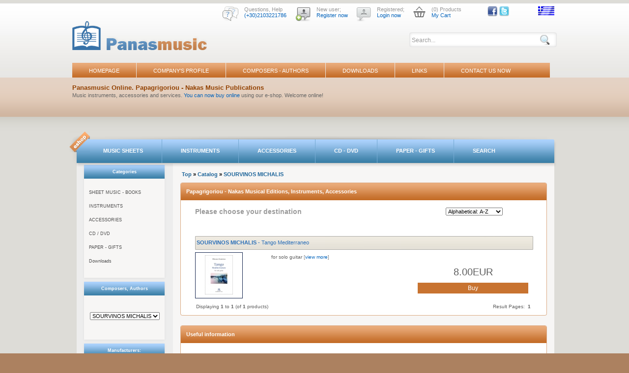

--- FILE ---
content_type: text/html
request_url: https://www.panasmusic.com/catalog/index.php?manufacturers_id=221
body_size: 33536
content:
<!DOCTYPE html PUBLIC "-//W3C//DTD XHTML 1.0 Strict//EN" "http://www.w3.org/TR/xhtml1/DTD/xhtml1-strict.dtd">
<HTML>
<HEAD>
<TITLE>Panasmusic - Papagrigoriou, Nakas - Music Editions and Instruments</TITLE>
<meta http-equiv="Content-Type" content="text/html; charset=UTF-8">
<meta name="DESCRIPTION" content="Panasmusic online music eshop. Music books, Music Instruments, Famous Composers online. Guitar, Piano, Violin and others.">
<link rel="stylesheet" type="text/css" href="stylesheet.css?v=10">
<link href="/catalog/css/ui-lightness/jquery-ui-1.10.4.custom.css" rel="stylesheet">
<script src="/catalog/js/jquery-1.10.2.js"></script>
<script src="/catalog/js/jquery-ui-1.10.4.custom.min.js"></script>
<script>
jQuery(document).ready(function(){
	jQuery('#advanced_search_frm').on('submit',function(){
		var searchval=jQuery.trim(jQuery('#searchproducts').val());
		if(searchval=='Αναζήτηση...') searchval='';
		if(searchval=='')
		{
			return false;
		}
	});
	jQuery("#searchproducts").on('keyup',function(e){
		var code = (e.keyCode ? e.keyCode : e.which);
		var $me=jQuery(this);
		var searchval=jQuery.trim($me.val());
		if(searchval=='Αναζήτηση...') searchval='';
				
		if(code == 13 && searchval!='') {
			jQuery('#advanced_search_frm').submit();
			return false;
		}
		
		jQuery('#searchresults').hide().empty();
		if(searchval.length>1 )
		{
			
			jQuery.ajax({
				url: 'search_products_full.php',
				type: 'POST',
				data: {term:searchval},
				cache: false,
				success: function(data) {
					if(data.length>0)
					{
						jQuery('#searchresults').html(data).slideDown();
					}
					
					
				
			  }
			});
		}
		
		jQuery(document).on('click','#searchresults span.close',function(){
			jQuery('#searchresults').hide().empty();
			return false;
		});
		
		
		
	});
});
</script>
	
<script type="text/javascript">
//<![CDATA[
function popupWindow(url) {
  if(window) window.open(url,'popupWindow','toolbar=no,location=no,directories=no,status=no,menubar=no,scrollbars=no,resizable=yes,copyhistory=no,width=100,height=100,screenX=150,screenY=150,top=150,left=150');
}
function popupPdfWindow(url) {
  if(window) window.open(url,'popupPdfWindow','toolbar=no,location=no,directories=no,status=no,menubar=no,scrollbars=yes,resizable=yes,copyhistory=no,width=1024,height=768,screenX=0,screenY=0,top=5,left=5');
}
//]]>
</script>
<script src="https://www.hypercenter.com.gr/gdpr/js/load_links.js?lang=english&allow_guests=false"></script>
</HEAD>
<BODY class="style">
<div id="new_outer-header"><!-- outer headar start -->
		<div class="new_wrapper"><!-- wrapper start -->
			<div class="new_header"><!-- new_header start -->
				<div id="new_top-header"><!-- top header start --> 
						<div class="new_top-icons">
							<span class="new_top_img"><a href="#"><img src="imagestemplate/help_img.png" alt="βοήθεια" border="0"/></a></span>
							<div class="new_first_text">
								Questions, Help<br/>
								<span class="new_second_text">(+30)2103221786</span>
							</div>
						</div>
						<div class="new_top-icons">
							<span class="new_top_img"><a href="create_account.php"><img src="imagestemplate/new-login.png" alt="χρήστης" border="0"/></a></span>
							<div class="new_first_text">
								New user;<br/>
								<span class="new_second_text"><a href="create_account.php" style="color:#0062bb; text-decoration: none;">Register now</a></span>
							</div>
						</div>
						<div class="new_top-icons">
							
			
							<span class="new_top_img"><a href="#"><img src="imagestemplate/login.png" alt="�������������" border="0"/></a></span>
							<div class="new_first_text">
								Registered;<br/>
								<span class="new_second_text"><a href="login.php" style="color:#0062bb; text-decoration: none;">Login now</a></span>
							</div>
					
						</div>
						<div class="new_top-icons cartpopup">
							<span class="new_top_img"><a href="shopping_cart.php"><img src="imagestemplate/shop-cart.png" alt="Εγγεγραμμένος" border="0"/></a></span>
							<div class="new_first_text">
								(0) Products<br/>
								<span class="new_second_text"><a href="shopping_cart.php" style="color:#0062bb; text-decoration: none;">My Cart</a></span>
							</div>
							
						</div>
						<div class="new_top-icons" style="padding:0px 0px 0px 35px;">
							<span class="new_top_img"><a href="https://www.facebook.com/pages/Panas-Music/269620063192793" target="_blank"><img src="/imagestemplate/facebook_24b.png" height="20"  border="0"/></a></span>
							<span class="new_top_img"><a href="https://twitter.com/PanasMusic" target="_blank"><img src="/imagestemplate/twitter.png"  height="20"  border="0"/></a></span>
						</div>
						<div class="new_top-icons" style="float:right;">
							<span class="new_top_img"><a href="http://www.panasmusic.gr"><img src="imagestemplate/gr-icon.jpg" alt="Ελληνική έκδοση" title="Ελληνική έκδοση" border="0"/></a></span>
						</div>
						<div class="new_clr"></div>
						<form action="advanced_search_result.php"  method="GET" id="advanced_search_frm">
							<div class="new_srch"><!-- search start -->
								<input type="text" class="new_bg-search" id="searchproducts" autocomplete="off" name="keywords" value="Search..." onclick="if(this.value==this.defaultValue) { this.value='';}" onblur="if(this.value=='') {this.value=this.defaultValue;}" />
								<input type="submit" value="" class="new_bttn-search" />
								<div class="searchresults" id="searchresults"></div>
							</div><!-- search end -->
						</form>
				</div><!-- top header end -->
				<div id="new_logo"><!-- logo start -->
					<a href="index.php"><img src="imagestemplate/logo.png" alt="" border="0" /></a>
				</div><!-- logo end -->
			</div><!-- new_header end -->
			<div class="new_clr"></div>
			<div class="new_menu"><!-- new menu start -->
			 
<!-- start topmenubox //-->
<ul id="top-navigation">
	<li><a href="home.php">HOMEPAGE</a></li><li class="separ-menu" ></li>
<li><a href="profil.php">COMPANY'S PROFILE</a></li><li class="separ-menu" ></li>
<li><a href="manufacturers.php">COMPOSERS - AUTHORS</a></li><li class="separ-menu" ></li>
<li><a href="index.php?cPath=251">DOWNLOADS</a></li><li class="separ-menu" ></li>
<li><a href="links.php">LINKS</a></li><li class="separ-menu" ></li>
<li><a href="contact_us.php">CONTACT US NOW</a></li></ul>
<!-- end topmenubox //-->

		  </div><!-- new menu end -->
		</div><!-- wrapper end -->
	</div><!-- outer header end -->
	<div id="new_bg-bar-text"><!-- bg bar text start -->
		<div class="new_wrapper"><!-- wrapper start -->
			<p style="padding:13px 0 0; margin:0px;">
				<h1 class="new_text_index">Panasmusic Online. Papagrigoriou - Nakas Music Publications</h1>
				<span style="font-size:11px; color:#656565;">Music instruments, accessories and services. <a href="/catalog/">You can now buy online</a> using our e-shop. 
				Welcome online!</span>
			</p>
		</div><!-- wrapper end -->
	</div>	
	<div id="new_outer-main-page"><!--new_outer-main-page start --> 
		<div class="new_wrapper"><!-- wrapper start -->
		<div class="eshop-menu"></div>
				<div class="new_bg-menu-tabs"><!-- bg menu page start -->
					<ul id="new_menu-tabs">
						<li class="new_list"><a href="index.php?cPath=40">MUSIC SHEETS</a></li>
						<li class="new_separ"></li>
						<li class="new_list"><a href="index.php?cPath=39">INSTRUMENTS</a></li>
						<li class="new_separ"></li>
						<li class="new_list"><a href="index.php?cPath=44">ACCESSORIES</a></li>
						<li class="new_separ"></li>
						<li class="new_list"><a href="index.php?cPath=236">CD - DVD</a></li>
						<li class="new_separ"></li>
						<li class="new_list"><a href="index.php?cPath=263">PAPER - GIFTS</a></li>
						<li class="new_separ"></li>
						<li class="new_list"><a href="advanced_search.php">SEARCH</a></li>
					</ul>
				</div>
				<div id="new_container"><!-- container start -->
					<div class="new_left_column"><!-- new left column start -->
						<div class="newsletter">
							<div class="bg-title-newsletter">
								<span style="font-size: 9px;">Categories</span>
							</div>
							<div class="bg-center-newsletter categories">
								
<!-- start categorybox //-->
<!-- categories //-->
          
<div class="category subcat0" ><a href="http://www.panasmusic.com/catalog/index.php?cPath=40_45_71" target="_blank">SHEET MUSIC - BOOKS</a></div>
<div class="category subcat0" ><a href="https://www.panasmusic.com/catalog/index.php?cPath=39">INSTRUMENTS</a></div>
<div class="category subcat0" ><a href="https://www.panasmusic.com/catalog/index.php?cPath=44">ACCESSORIES</a></div>
<div class="category subcat0" ><a href="https://www.panasmusic.com/catalog/index.php?cPath=236">CD / DVD</a></div>
<div class="category subcat0" ><a href="https://www.panasmusic.com/catalog/index.php?cPath=263">PAPER - GIFTS</a></div>
<div class="category subcat0" ><a href="https://www.panasmusic.com/catalog/index.php?cPath=251">Downloads</a></div>
<!-- categories_eof //-->

<!-- end categorybox //-->

							</div>
							<div class="bg-end-newsletter"></div>
						</div>
						<div class="newsletter"><!-- newsletter start -->
							<div class="bg-title-newsletter"><!-- background title newsletter start -->
							<span style="font-size: 9px;">Composers, Authors</span>
							</div><!-- background title newsletter end -->
							<div class="bg-center-newsletter">
							 
<!-- start manufacturerbox //-->
<table border="0" width="100%" cellspacing="0" cellpadding="1" class="infoBox">
  <tr>
    <td><table border="0" width="100%" cellspacing="0" cellpadding="3" class="infoBoxContents">
  <tr>
    <td><img src="images/pixel_trans.gif" width="100%" height="1" border="0" alt=""></td>
  </tr>
  <tr>
    <td class="boxText"><form name="manufacturers" action="https://www.panasmusic.com/catalog/index.php" method="get"><select name="manufacturers_id" onChange="this.form.submit();" size="1" style="width: 100%"><option value="">Please Select</option><option value="197">--PanasMusic</option><option value="112">-ALBENIZ I.</option><option value="102">-ALBINONI</option><option value="16">-BACH J. S.</option><option value="77">-BERENS E.</option><option value="78">-BERTINI E.</option><option value="76">-BEYER F.</option><option value="127">-BROUWER L.</option><option value="79">-BURGMUELLER F.</option><option value="113">-CARCASSI M.</option><option value="114">-CHIESA R.</option><option value="204">-CHOPIN FRÉDÉRIC</option><option value="239">-CORELLI A.</option><option value="80">-CRAMER J. B.</option><option value="81">-CZERNY C.</option><option value="117">-DOWLAND J.</option><option value="82">-DUVERNOY J. B.</option><option value="216">-EROLES CARLES</option><option value="41">-FROLOV I.</option><option value="240">-GEMINIANI F. S.</option><option value="215">-GEMINIANI PAOLO</option><option value="241">-HÄNDEL G. F.</option><option value="200">-HANON C. L.</option><option value="225">-KATSARELIS TY</option><option value="146">-KENNAN K.</option><option value="119">-KOSHKIN N.</option><option value="217">-KOZOLUPOV MATVEYEVICH SEMYON</option><option value="218">-LAOUREUX NICOLAS</option><option value="83">-LEMOINE H.</option><option value="84">-MOZART W. A.</option><option value="120">-MUDARRA</option><option value="85">-OESTEN J.</option><option value="193">-PAGANINI NICCOLΓ</option><option value="131">-PALMIERI A.</option><option value="86">-PISCHNA J.</option><option value="136">-REUCHSEL A.</option><option value="87">-SCHMITT A.</option><option value="88">-SCHUBERT F.</option><option value="123">-SOR F.</option><option value="175">-SPINEI MARCEL</option><option value="124">-TARREGA F.</option><option value="163">ADAM PANAGIOTIS</option><option value="89">ADAMOPOULOS PANOS</option><option value="135">AGRAFIOTI EFI</option><option value="98">ALEXIADIS MINAS</option><option value="99">ALEXIOU MARKOS</option><option value="100">AMARANTIDIS AMARANDOS</option><option value="237">AMARANTIDIS FILARETOS</option><option value="174">AMIRALIS OSWALD</option><option value="21">ANDRIOPOULOS ELIAS</option><option value="158">ANDRONIKOU CHRISA</option><option value="159">ANDRONIKOU MARIA</option><option value="213">ANTONIOU THEODORE</option><option value="22">ARCHITEKTONIDIS VASSILIS</option><option value="24">ARGYROU ANDREAS</option><option value="101">ARVANITAKIS GIORGOS</option><option value="139">ASSIMAKOPOULOS EVANGELOS</option><option value="160">AVDOUSI AIKATERINI</option><option value="251">AXIOTIS GEORGIOS</option><option value="130">BAKMANIDI OLGA</option><option value="150">BALKAS AVGOUSTIS</option><option value="206">BAMICHAS PYRROS</option><option value="162">BAMIOTIS CHRISTOS</option><option value="183">BAZOS ORESTIS</option><option value="18">BOUDOUNIS EVANGELOS</option><option value="155">CHAMOUDOPOULOS DIMITRIS</option><option value="157">CHAPSOULAS ANDREAS</option><option value="156">CHARALABOUS ANDREAS</option><option value="231">CHATZIDIMITRIOU ROXANI</option><option value="238">CHATZIELEFTHERIOU NIKOS</option><option value="226">CHATZIPETROS P. G.</option><option value="250">CHONDROU DIMITRA</option><option value="168">CHRISOSTOMOU SMARAGDA</option><option value="186">CHRISTOPOULOU VALIA</option><option value="45">CONSTADINIDIS YANNIS</option><option value="234">CONSTANTINIDES DINOS</option><option value="30">DAKOUTROS IAKOVOS</option><option value="140">DASKOULIS GIORGOS</option><option value="232">DELIGIANNOPOULOS SPIROS</option><option value="121">DRELAS NIKOS</option><option value="105">DROSITIS GIANNIS</option><option value="32">EVANGELATOS ANDIOCHOS</option><option value="141">EVANGELATOS KOSTAS</option><option value="126">EVANGELOS & LIZA</option><option value="73">FAMPAS DIMITRIS</option><option value="74">FILAKTOS NIKOS</option><option value="180">FITSIORIS GIORGOS</option><option value="235">FLOROS CONSTANTIN</option><option value="211">FLOROU LOUIZA</option><option value="189">FULIAS IOANNIS</option><option value="208">GAITANOS KOSTIS</option><option value="196">GALITIS YANNIS</option><option value="28">GASOULEAS STEFANOS</option><option value="201">GAVALAS CHRISTOFOROS</option><option value="128">GEORGOTAS ANDREAS</option><option value="29">GIANNIDIS KOSTAS</option><option value="55">GIORGINAKIS KYRIAKOS</option><option value="199">GOULAS - KONSTANTOPOULOS</option><option value="115">GRATSOUNAS VASSILIS</option><option value="116">GRIGOREAS KOSTAS</option><option value="214">GRIGORIOU KONSTANTINOS</option><option value="20">HADJIDAKIS MANOS</option><option value="248">HATZ NATALIA</option><option value="125">HATZOPOULOS KOSTAS</option><option value="106">IOANNIDIS YANNIS</option><option value="142">KALABAKAS ANDONIS</option><option value="37">KALDARAS APOSTOLOS</option><option value="111">KANARIS LEONIDAS</option><option value="35">KANAS BABIS</option><option value="230">KANELLAKIS PAVLOS</option><option value="144">KAPSASKI ANGELIKI</option><option value="56">KAPSOMENOS DIMITRIS</option><option value="36">KARBONE ANDREAS</option><option value="167">KARIOTIS KOSTAS</option><option value="210">KAROUSOS CHARALABOS</option><option value="107">KASASSOGLOU GIORGOS</option><option value="39">KASSARAS SARANDIS</option><option value="143">KATSIBAS DIMITRIS</option><option value="108">KAZIANIS SPYROS</option><option value="184">KEFFALAS MICHALIS</option><option value="38">KOKOTOS LINOS</option><option value="57">KOLANIAN IAKOVOS</option><option value="220">KOLYDAS TASOS</option><option value="133">KONDOGEORGIOU ANDONIS</option><option value="192">KONTIS A. - KOUTOUGOS M.</option><option value="245">KONTOGIORGOS GEORGE</option><option value="138">KORITOU SISI</option><option value="147">KOSTIOS APOSTOLOS</option><option value="212">KOTSINIS GEORGE</option><option value="40">KOUMENDAKIS GIORGOS</option><option value="253">KOUMENTERIS ATHANASIOS</option><option value="42">KOUTOUGOS MILTIADIS</option><option value="43">KRAOUNAKIS STAMATIS</option><option value="58">KYDONIATIS KONSTANDINOS</option><option value="44">KYPOURGOS NIKOS</option><option value="59">LAGIOS DIMITRIS</option><option value="169">LEBESSI LITSA</option><option value="60">LEKKAS DIMITRIS</option><option value="191">LEOTSAKOS GEORGE</option><option value="205">LERCH-KALAVRITINOU IRMGARD</option><option value="61">LIATSOS CHRISTOS</option><option value="228">MAKRIS DIMITRIS</option><option value="148">MALIARAS NIKOS</option><option value="46">MAMANGAKIS NIKOS</option><option value="49">MAVROUDIS NOTIS</option><option value="170">MAZIS SPIROS</option><option value="187">MELINGOPOULOU MARIA</option><option value="109">MICHAILIDES DIMITRIS</option><option value="47">MILIARESSIS GERASSIMOS</option><option value="50">MILONAS KOSTAS</option><option value="149">MINAKAKIS DIMITRIS</option><option value="179">MORAITIS THANASSIS</option><option value="48">MOULOUDAKIS GIORGOS</option><option value="247">MYLONAS MARIOS</option><option value="202">NIKOLAOU MARIA</option><option value="227">NIKOLAOU RENE</option><option value="209">NOUSIS YORGOS</option><option value="195">NTZIOUNI GARYFALLIA</option><option value="122">PANAGOPOULOS THEODOROS</option><option value="219">PAPADATOY MARIA</option><option value="249">PAPADHIMITRI JANI</option><option value="129">PAPADIMITRIOU GIANNIS</option><option value="222">PAPADOPOULOS FOIVOS</option><option value="185">PAPAGRIGORIOU KALLI</option><option value="151">PAPAIOANNOU YANNIS</option><option value="171">PAPANAS SIMOS</option><option value="173">PAPANIKOLAOU ANGELICA</option><option value="246">PAPAPOSTOLOU DIMITRIS</option><option value="152">PAPASPILIOS KOSTAS</option><option value="236">PAPASTEFANOU ALEXANDRA</option><option value="161">PAPAZARIS ATHANASIOS</option><option value="63">PARASKEVAS APOSTOLOS</option><option value="64">PARASKEVOPOULOS THEODOROS</option><option value="90">PARRISI ANASTASIA</option><option value="203">PEFANIS L. - FEVGALAS S.</option><option value="134">PETROCHILOS VASSILIS</option><option value="65">PLATON GIORGOS</option><option value="145">PLOUMBIDES GIORGOS</option><option value="207">POTHOS ALEXIS</option><option value="229">PRODROMOU ALEXANDROS</option><option value="137">RAFTOPOULOS SPYROS</option><option value="176">SAKELLARIDIS GIORGOS</option><option value="68">SAMARAS CHRISTOS</option><option value="66">SAVOPOULOS DIONISSIS</option><option value="51">SERGIDIS ANDREAS</option><option value="70">SFETSAS KYRIAKOS</option><option value="153">SIOPSI ANASTASIA</option><option value="165">SKALKOTAS NIKOS</option><option value="252">SOURTZI MARIA</option><option value="221" SELECTED>SOURVINOS MICHALIS</option><option value="132">SPILIOTOPOULOU IFIGENIA</option><option value="244">STEFANIDIS GIANNIS</option><option value="67">STOUPI MARIA</option><option value="53">TATSIS TILEMACHOS</option><option value="52">TAYLOR NESTOR</option><option value="54">TEGERMEGIDIS CHRISTOS</option><option value="190">TENIDIS VASSILIS</option><option value="242">THEDORIDOU XENIA</option><option value="178">THEMELIS DIMITRIS</option><option value="19">THEODORAKIS MIKIS</option><option value="181">TOMBRA HARA</option><option value="233">TONIA LINA</option><option value="194">TOULIS JIANNIS</option><option value="71">TRAVLOS MICHAIL</option><option value="166">TSALACHOURIS PHILIPOS</option><option value="198">TSETSOS MARKOS</option><option value="182">TSIAMOULIS CHRISTOS</option><option value="72">TSIATAS THANASIS</option><option value="243">TSOUGRAS KOSTAS</option><option value="172">VALAVANIS TASSOS</option><option value="103">VALETT IOSIF</option><option value="110">VAMVAKARIS MARKOS</option><option value="104">VARVOGLIS MARIOS</option><option value="25">VISVARDIS DIONYSSIOS</option><option value="26">VOUTSINAS GERASSIMOS</option><option value="27">VRONDOS CHARIS</option><option value="223">XENOS ALEKOS</option><option value="33">ZANNAS SAVVAS</option><option value="177">ZERBINOS CHRISTOS</option><option value="224">ZERVAS ATHANASIOS</option><option value="34">ZERVOS GIORGOS</option><option value="118">ZOE LIZA</option></select><input type="hidden" name="osCsid" value="4l23k6s171ihchheu6te3nsmf2"></form></td>
  </tr>
  <tr>
    <td><img src="images/pixel_trans.gif" width="100%" height="1" border="0" alt=""></td>
  </tr>
</table>
</td>
  </tr>
</table>
<!-- end manufacturerbox //-->

							</div>
							<div class="bg-end-newsletter"><!-- bg-end-newsletter start -->
							</div><!-- bg-end-newsletter end -->
						</div><!-- newsletter end -->
						<div class="newsletter"><!-- newsletter start -->
							<div class="bg-title-newsletter"><!-- background title newsletter start -->
							<span style="font-size: 9px;">Manufacturers:</span>
							</div><!-- background title newsletter end -->
							<div class="bg-center-newsletter">
							 
<!-- start authorsbox //-->
<table border="0" width="100%" cellspacing="0" cellpadding="1" class="infoBox">
  <tr>
    <td><table border="0" width="100%" cellspacing="0" cellpadding="3" class="infoBoxContents">
  <tr>
    <td><img src="images/pixel_trans.gif" width="100%" height="1" border="0" alt=""></td>
  </tr>
  <tr>
    <td class="boxText"><form name="authors" action="https://www.panasmusic.com/catalog/index.php" method="get"><select name="authors_id" onChange="this.form.submit();" size="1" style="width: 100%"><option value="" SELECTED>Please Select</option><option value="1">Angel</option><option value="2">Aubert</option><option value="3">Bam</option><option value="4">Bernd Doelling</option><option value="5">Cherub</option><option value="6">Corelli</option><option value="7">D&#039; Adario</option><option value="8">Dick</option><option value="9">Dimbath</option><option value="10">Doerfler</option><option value="11">Dunlop</option><option value="12">Gitano</option><option value="13">Gotoh</option><option value="43">Halifax</option><option value="15">Hannabach</option><option value="16">Hill</option><option value="17">Intelli</option><option value="18">Jargar Strings</option><option value="19">Klier Otto Josef</option><option value="20">Kodaira</option><option value="21">Koenig & Meyer</option><option value="22">Kohno-Sakurai</option><option value="23">Kun</option><option value="24">La Bella</option><option value="25">Larsen</option><option value="26">Moeck</option><option value="27">Moreschi</option><option value="28">Negri</option><option value="29">Ortola</option><option value="30">Pirastro</option><option value="31">Playwood</option><option value="32">Pyramid</option><option value="41">RamΓ­rez JosΓ©</option><option value="33">Sakurai Masaki</option><option value="34">Savarez</option><option value="35">Shankar</option><option value="36">Stendor</option><option value="37">Thomastik</option><option value="38">Vicente Sanchis</option><option value="39">Willy Wolf</option><option value="40">Young Heung</option></select><input type="hidden" name="osCsid" value="4l23k6s171ihchheu6te3nsmf2"></form></td>
  </tr>
  <tr>
    <td><img src="images/pixel_trans.gif" width="100%" height="1" border="0" alt=""></td>
  </tr>
</table>
</td>
  </tr>
</table>
<!-- end authorsbox //-->

							</div>
							<div class="bg-end-newsletter"><!-- bg-end-newsletter start -->
							</div><!-- bg-end-newsletter end -->
						</div>
						<div class="newsletter"><!-- newsletter start -->
							<div class="bg-title-newsletter"><!-- background title newsletter start -->
							<span style="font-size: 9px;">Publishers:</span>
							</div><!-- background title newsletter end -->
							<div class="bg-center-newsletter">
							 
<!-- start publishersbox //-->
<table border="0" width="100%" cellspacing="0" cellpadding="1" class="infoBox">
  <tr>
    <td><table border="0" width="100%" cellspacing="0" cellpadding="3" class="infoBoxContents">
  <tr>
    <td><img src="images/pixel_trans.gif" width="100%" height="1" border="0" alt=""></td>
  </tr>
  <tr>
    <td class="boxText"><form name="publishers" action="https://www.panasmusic.com/catalog/index.php" method="get"><select name="publishers_id" onChange="this.form.submit();" size="1" style="width: 100%"><option value="" SELECTED>Please Select</option><option value="3">FILARMONIA/DILOS</option><option value="2">PanasMusic</option><option value="4">Phasma Music</option></select><input type="hidden" name="osCsid" value="4l23k6s171ihchheu6te3nsmf2"></form></td>
  </tr>
  <tr>
    <td><img src="images/pixel_trans.gif" width="100%" height="1" border="0" alt=""></td>
  </tr>
</table>
</td>
  </tr>
</table>
<!-- end publishersbox //-->

							</div>
							<div class="bg-end-newsletter"><!-- bg-end-newsletter start -->
							</div><!-- bg-end-newsletter end -->
						</div>
						
						
						<div class="newsletter"><!-- newsletter start -->
							<div class="bg-title-newsletter"><!-- background title newsletter start -->
							Newsletter
							</div><!-- background title newsletter end -->
							<div class="bg-center-newsletter">
							 
							<iframe height="130" frameborder="0" width="150" scrolling="no" marginwidth="0" name="I2" src="http://www.panasmusic.gr/newsletter/subscribe.php?lang=en" marginheight="0" style="margin-bottom: 0px; background-color: transparent;"  /></iframe>
							</div>
							<div class="bg-end-newsletter"><!-- bg-end-newsletter start -->
							</div><!-- bg-end-newsletter end -->
						</div><!-- newsletter end -->
					</div><!-- new left column end -->
					<div class="new_content"><!-- new content start -->
						<!--<div class="new_banner">
							<img src="imagestemplate/banner.png" alt="" />
						</div> -->
						<div class="breadcrumb">
							<b><font style="font-size: 8pt">
							<a href="http://www.panasmusic.com" class="headerNavigation">Top</a> &raquo; <a href="https://www.panasmusic.com/catalog/index.php" class="headerNavigation">Catalog</a> &raquo; <a href="https://www.panasmusic.com/catalog/index.php?manufacturers_id=221" class="headerNavigation">SOURVINOS MICHALIS</a></font></b>
						</div>
						<div class="new_content-article"><!-- content article start -->
							<div class="new_bg_title_article"><!-- new_bg_title_article start --> 
								Papagrigoriou - Nakas Musical Editions, Instruments, Accessories
							</div><!-- new_bg_title_article end -->
							<div class="new_bg_content_eshop"><!-- new_bg_content_article start -->
									<div style="padding:13px 30px 0; margin:0px;">
										
<!-- start content //-->
<table border="0" width="100%" cellspacing="0" cellpadding="0">
      <tr>
        <td>
				<table border="0" width="100%" cellspacing="0" cellpadding="0">
          <tr>
            <td class="pageHeading">Please choose your destination</td>
<td align="center" class="main"><form name="filters" action="index.php" method="get"><select name="sort" onchange="this.form.submit()"><option value="2a" SELECTED>Alphabetical: A-Z</option><option value="2d">Alphabetical: Z-A</option><option value="3a">Prices: Low to High</option><option value="3d">Prices: High to Low</option></select> <input type="hidden" name="manufacturers_id" value="221"></form></td>
            <td align="right"></td>
          </tr>
        </table></td>
      </tr>
      <tr>
        <td><img src="images/pixel_trans.gif" width="100%" height="10" border="0" alt=""></td>
      </tr>
      <tr>
        <td>﻿<table  border="0" cellpadding="1" cellspacing="0" width="100%" class="p2" style="margin-bottom:5px; background:url(../imagestemplate/bg-title.gif) no-repeat; width:688px; height:28px;"><tbody>
              <tr>
               <td>
                <table  border="0" cellpadding="2" cellspacing="0" width="100%">
	             <tbody>
	              <tr>
                   <td><div style="overflow: hidden; float: left; height: 22px;"><a href="https://www.panasmusic.com/catalog/product_info.php?manufacturers_id=221&products_id=1736"><b>SOURVINOS MICHALIS</b> - Tango Mediterraneo</a></div></td>
                   
                   
                  </tr>
	             </tbody>
                </table>
               </td>
              </tr>
             </tbody>
            </table>   

            <table class="smallfont" border="0" cellpadding="0" cellspacing="0" width="100%" style="padding-bottom:5px;">
             <tbody>
              <tr>
               <td valign="top">
                <table bgcolor="#17274f" border="0" cellpadding="1" cellspacing="0">
	             <tbody>
	              <tr>
	               <td onclick="https://www.panasmusic.com/catalog/product_info.php?products_id=1736">
                    <table bgcolor="white" border="0" cellpadding="0" cellspacing="0" width="95">
                     <tbody>
		              <tr>
		               <td colspan="3"><div style="margin-bottom: 5px;"></div></td>
		              </tr>
		              <tr>
		               <td><img src="images/n.gif" height="80" width="1"></td>
		               <td align="center">
		                <a href="https://www.panasmusic.com/catalog/product_info.php?products_id=1736">
			             <img src="imagemagic.php?img=images/sourvinos_tango.jpg&w=57&h=80&page=" width="57" height="80" border="0" alt="Tango Mediterraneo" title="Tango Mediterraneo">
			            </a>
                       </td>
		               <td><img src="images/n.gif" height="80" width="1"></td>
		              </tr>
		             
		             </tbody>
		            </table>
	               </td>
	              </tr>
	             </tbody>
	            </table>
               </td>
               <td width="10"><img src="images/n.gif" height="10" width="10"></td>
               <td valign="top">
                for solo guitar
                <span style="color: rgb(128, 128, 128);">
	             [<a href="https://www.panasmusic.com/catalog/product_info.php?products_id=1736">view more</a>]
	            </span><br>
               </td>
               <td width="10"><img src="images/n.gif" height="10" width="10"></td>
               <td align="right" valign="bottom">
                <div class="price_info">
					<div class="listing_price"><p><small></small>8.00EUR</span></div>
					<a class="price_btn" href="https://www.panasmusic.com/catalog/product_info.php?action=buy_now&products_id=1736"><strong class="custom_btn orange"><i class="fa fa-shopping-cart"></i> Buy</strong></a></p>
				</div>
               </td>
               <td width="10"><img src="images/n.gif" height="10" width="10"></td>
              </tr>
             </tbody>
            </table>
           
            <table border="0" width="100%" cellspacing="0" cellpadding="2">
  <tr>
    <td class="smallText">Displaying <b>1</b> to <b>1</b> (of <b>1</b> products)</td>
    <td class="smallText" align="right">Result Pages: &nbsp;<b>1</b>&nbsp;</td>
  </tr>
</table>
</td>
      </tr>
    </table>
<!-- end content //-->

									</div>
							</div><!-- new_bg_content_article end -->
							<div class="new_bg_content_eshop_end"></div>
						</div><!-- content article start -->
						<div class="new_content-article"><!-- content article start -->
							<div class="new_bg_title_article"><!-- new_bg_title_article start --> 
								 Useful information
							</div><!-- new_bg_title_article end -->
							<div class="new_bg_content_eshop"><!-- new_bg_content_article start -->
									<div style="padding:13px 30px 0; margin:0px;">
										<p align="center">
						<span style="font-size: 9pt; font-weight: 700">All 
						prices mentioned in our eshop include VAT</span></p><p align="left"  style="padding:0px; margin:0px;">
						<span style="font-size: 8pt">Our payment methods include 
						real-time credit card transactions (safe and secure 
						environment) and bank deposit. You will be prompted to 
						choose the desirable way of payment and you will be 
						informed about the exact delivery cost on your way to 
						checkout.</p></span>
									</div>
							</div><!-- new_bg_content_article end -->
							<div class="new_bg_content_eshop_end"></div>
						</div><!-- content article start -->
						<div class="new_content-article"><!-- content article start -->
							<div class="new_bg_title_article"><!-- new_bg_title_article start --> 
								 Credit Card Transactions Available
							</div><!-- new_bg_title_article end -->
							<div class="new_bg_content_eshop"><!-- new_bg_content_article start -->
									<div style="padding:13px 10px 0; margin:0px;">
										<img src="imagestemplate/banner-cart.gif" border="0" />
									</div>
							</div><!-- new_bg_content_article end -->
							<div class="new_bg_content_eshop_end"></div>
						</div><!-- content article start -->
							<!--<div>
								<a href="catalog/"><img src="imagestemplate/banner-cart.gif" border="0" /></a>
							</div>-->
							
					</div><!-- new content end -->
				</div><!-- container end -->
				<div class="end-container"></div>
				<div class="new_clr"></div>
		</div><!-- wrapper end -->
	</div><!-- new_outer-main-page end -->
	<div class="new_clr"></div>
<div class="new_footer"><!-- footer start -->
		<div class="new_wrapper">
		<div style="color:#4b4b4b; font-size:12px; line-height: 20px;">
		<span style="font-size: 8pt">Papagrigoriou 
			- Nakas Music Publications. 39 
			Panepistimiou Str. - 105 64, Athens <br />
		210 32.21.786 Fax: 210 32.22.742<br />
		email: panas@panasmusic.gr
		</div>
		<div style="color:#fff; font-size:11px; padding-top: 2px;">
		© Panasmusic - developed, hosted by <a href="http://www.freepages.gr" style="color:#fff; text-decoration: none;">Hyper Center</a> - <a  class="gdpr_link" rel="privacy_policy" data-position="footer" style="color:inherit;"> </a>
		</div>
		</div>
	</div><!-- footer end -->
</BODY>
</HTML>